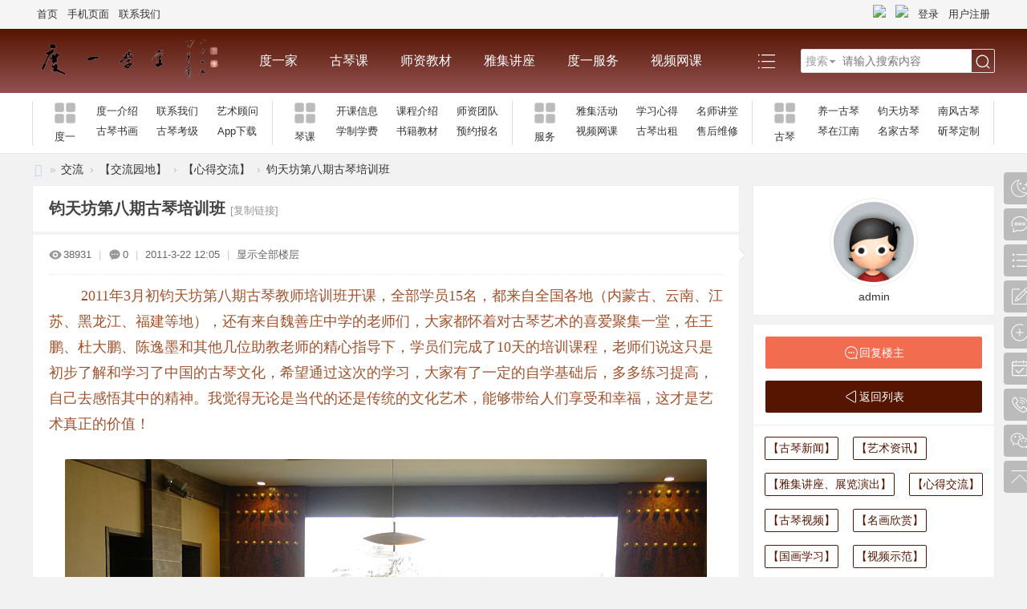

--- FILE ---
content_type: text/html; charset=utf-8
request_url: http://www.dyxt.org/forum.php?mod=viewthread&tid=103
body_size: 14375
content:
<!DOCTYPE html>
<html>
<head>
<meta charset="utf-8" />
<meta name="renderer" content="webkit" />
<meta http-equiv="X-UA-Compatible" content="IE=edge" />
<title>钧天坊第八期古琴培训班2011年3月初钧天坊第八期古琴教师培训班开课，全部学员15名，都来自全国各地（内蒙古、云南、江苏、黑龙江、福建等地），还有来自魏善庄中学的老师们，大家都怀着 ... -  Powered by Discuz!</title>
<link href="http://www.dyxt.org/forum.php?mod=viewthread&tid=103" rel="canonical" />
<meta name="keywords" content="钧天坊第八期古琴培训班2011年3月初钧天坊第八期古琴教师培训班开课，全部学员15名，都来自全国各地（内蒙古、云南、江苏、黑龙江、福建等地），还有来自魏善庄中学的老师们，大家都怀着 ..." />
<meta name="description" content="钧天坊第八期古琴培训班2011年3月初钧天坊第八期古琴教师培训班开课，全部学员15名，都来自全国各地（内蒙古、云南、江苏、黑龙江、福建等地），还有来自魏善庄中学的老师们，大家都怀着 ...北京度一古琴馆.古琴学习.养一品牌古琴.朝阳古琴.东城古琴.丰台古琴.大兴古琴.石景山古琴 " />
<meta name="generator" content="Discuz! X3.5" />
<meta name="author" content="Discuz! Team and Comsenz UI Team" />
<meta name="copyright" content="2001-2026 Discuz! Team." />
<meta name="MSSmartTagsPreventParsing" content="True" />
<meta http-equiv="MSThemeCompatible" content="Yes" />
<base href="http://www.dyxt.org/" /><link rel="stylesheet" type="text/css" href="data/cache/style_19_common.css?o7m" /><link rel="stylesheet" type="text/css" href="data/cache/style_19_forum_viewthread.css?o7m" /><!--[if IE]><link rel="stylesheet" type="text/css" href="data/cache/style_19_iefix.css?o7m" /><![endif]--><script type="text/javascript">var STYLEID = '19', STATICURL = 'static/', IMGDIR = 'static/image/common', VERHASH = 'o7m', charset = 'utf-8', discuz_uid = '0', cookiepre = 'eFkG_2132_', cookiedomain = '', cookiepath = '/', showusercard = '1', attackevasive = '', disallowfloat = '', creditnotice = '1|威望|,2|金钱|,3|贡献|', defaultstyle = '', REPORTURL = 'aHR0cDovL3d3dy5keXh0Lm9yZy9mb3J1bS5waHA/bW9kPXZpZXd0aHJlYWQmdGlkPTEwMw==', SITEURL = 'http://www.dyxt.org/', JSPATH = 'data/cache/', CSSPATH = 'data/cache/style_', DYNAMICURL = '';</script>
<script src="data/cache/common.js?o7m" type="text/javascript"></script>
<meta name="application-name" content="北京度一古琴馆.古琴学习.养一品牌古琴.朝阳古琴.东城古琴.丰台古琴.大兴古琴.石景山古琴" />
<meta name="msapplication-tooltip" content="北京度一古琴馆.古琴学习.养一品牌古琴.朝阳古琴.东城古琴.丰台古琴.大兴古琴.石景山古琴" />
<meta name="msapplication-task" content="name=古琴课;action-uri=http://www.dyxt.org/portal.php;icon-uri=http://www.dyxt.org/static/image/common/portal.ico" /><meta name="msapplication-task" content="name=交流;action-uri=http://www.dyxt.org/forum.php;icon-uri=http://www.dyxt.org/static/image/common/bbs.ico" />
<script src="data/cache/forum.js?o7m" type="text/javascript"></script>
<link rel="stylesheet" href="" type="text/css" media="all" id="bygjsw_dark_css">
<script type="text/javascript">var bygjsw_dark_on = 0;</script>
</head>

<body id="nv_forum" class="pg_viewthread" onkeydown="if(event.keyCode==27) return false;">
<header><div id="append_parent"></div><div id="ajaxwaitid"></div>

<!--顶栏-->
<div id="toptb" class="cl">
<div class="wp cl">
<div class="z cl"><a href="http://www.dyxt.org" target="_blank" >首页</a><a href="portal.php?mobile=yes" target="_blank" >手机页面</a><a href="portal.php?mod=view&aid=155" target="_blank" >联系我们</a></div>
<div class="y cl">
<div class="toptb_y_y">
<a id="switchblind" href="javascript:;" onClick="toggleBlind(this)" title="开启辅助访问" class="switchblind">开启辅助访问</a>
</div>
<div class="z">
</div>
<div class="toptb_y_z"><script src="data/cache/logging.js?o7m" type="text/javascript"></script>
<form method="post" autocomplete="off" id="lsform" action="member.php?mod=logging&amp;action=login&amp;loginsubmit=yes&amp;infloat=yes&amp;lssubmit=yes" onsubmit="return lsSubmit();">
<div class="toptb_login cl">
<span id="return_ls" style="display:none"></span>
<div class="y pns">
<table cellspacing="0" cellpadding="0" class="y">
<tr>					
<td><a onclick="showWindow('login', this.href);return false;" href="member.php?mod=logging&amp;action=login" rel="nofollow">登录</a></td>
<td><a href="member.php?mod=register87731618">用户注册</a></td>
</tr>
</table>
<input type="hidden" name="quickforward" value="yes" />
<input type="hidden" name="handlekey" value="ls" />
</div>
<div class="fastlg_fm y" style="margin-right: 10px; padding-right: 10px">
		<p><a href="javascript:;" onclick="showWindow('wechat_bind1', 'plugin.php?id=xigua_login:login&qr=1')"><img src="source/plugin/xigua_login/static/wechat_login1.png" class="vm"/></a></p>
		<p class="hm xg1" style="padding-top: 2px;">&#24494;&#20449;&#25195;&#30721;&#30331;&#24405;</p>
	</div><div class="fastlg_fm y" style="margin-right: 10px; padding-right: 10px">
		<p><a href="javascript:;" onclick="showWindow('mobile_bind1', 'plugin.php?id=xigua_login:smslogin_pc&tpl=1')"><img src="source/plugin/xigua_login/static/mo.png" class="vm"/></a></p>
		<p class="hm xg1" style="padding-top: 2px;">&#20351;&#29992;&#39564;&#35777;&#30721;&#30331;&#24405;</p>
	</div></div>
</form>

</div>
</div>
</div>
</div>

<!--主导航栏-->
<div class="hd_xin_top"></div>
<div class="hd_xin cl">
<div class="wp cl">
<div class="nv_xin z" id="byg_nv_xin">
<ul class="cl">
<li class="hd_logo active"><h2>
<a href="./" title="北京度一古琴馆.古琴学习.养一品牌古琴.朝阳古琴.东城古琴.丰台古琴.大兴古琴.石景山古琴"><img src="http://www.dyxt.org/template/eis_d25_008/img/logo.png" alt="北京度一古琴馆.古琴学习.养一品牌古琴.朝阳古琴.东城古琴.丰台古琴.大兴古琴.石景山古琴"/></a>
</h2>
</li><li  id="mn_P57" onmouseover="showMenu({'ctrlid':this.id,'ctrlclass':'hover','duration':2})"><a href="http://dyxt.org/9dyxt/" hidefocus="true" target="_blank"  >度一家</a></li><li  id="mn_portal" onmouseover="showMenu({'ctrlid':this.id,'ctrlclass':'hover','duration':2})"><a href="portal.php" hidefocus="true" title="Portal"  >古琴课<span>Portal</span></a></li><li  id="mn_P152" onmouseover="showMenu({'ctrlid':this.id,'ctrlclass':'hover','duration':2})"><a href="http://dyxt.org/9duyiqinke/" hidefocus="true"  >师资教材</a></li><li  id="mn_P81" onmouseover="showMenu({'ctrlid':this.id,'ctrlclass':'hover','duration':2})"><a href="http://dyxt.org/9news/" hidefocus="true"  >雅集讲座</a></li><li  id="mn_P147" onmouseover="showMenu({'ctrlid':this.id,'ctrlclass':'hover','duration':2})"><a href="http://dyxt.org/9fuwu/" hidefocus="true" target="_blank"  >度一服务</a></li><li  id="mn_N6a30" ><a href="plugin.php?id=keke_video_base" hidefocus="true" target="_blank"  >视频网课</a></li><li  id="mn_P119" onmouseover="showMenu({'ctrlid':this.id,'ctrlclass':'hover','duration':2})"><a href="http://dyxt.org/9zhuanqu/" hidefocus="true" target="_blank"  >心得分享</a></li><li  class="a"  id="mn_forum" ><a href="forum.php" hidefocus="true" title="BBS"  >交流<span>BBS</span></a></li></ul>
</div>
<div class="qmenu_xin z">
<a href="javascript:;" id="qmenu" onMouseOver="delayShow(this, function () {showMenu({'ctrlid':'qmenu','pos':'34!','ctrlclass':'a','duration':2});showForummenu(90);})"></a>
</div><div id="scbar" class="cl">
<form id="scbar_form" method="post" autocomplete="off" onsubmit="searchFocus($('scbar_txt'))" action="search.php?searchsubmit=yes" target="_blank">
<input type="hidden" name="mod" id="scbar_mod" value="search" />
<input type="hidden" name="formhash" value="2380007c" />
<input type="hidden" name="srchtype" value="title" />
<input type="hidden" name="srhfid" value="90" />
<input type="hidden" name="srhlocality" value="forum::viewthread" />
<table cellspacing="0" cellpadding="0">
<tr>
<td class="scbar_type_td"><a href="javascript:;" id="scbar_type" class="xg1" onMouseOver="showMenu(this.id)" hidefocus="true">搜索</a></td>
<td class="scbar_txt_td"><input type="text" name="srchtxt" id="scbar_txt" value="请输入搜索内容" autocomplete="off" x-webkit-speech speech /></td>

<td class="scbar_btn_td"><button type="submit" name="searchsubmit" id="scbar_btn" sc="1" class="pn pnc" value="true"><strong class="xi2">搜索</strong></button></td>

</tr>
</table>
</form>
</div>

</div>
<script src="template/bygsjw_1/image/js/jquery.min.js" type="text/javascript"></script>
<script src="template/bygsjw_1/image/js/hover.js" type="text/javascript"></script>
<script type="text/javascript">
var jq = jQuery.noConflict();
jQuery('.nv_xin').hoverSlippery({bgColor: "rgba(255,255,255,0.15)"});
</script>
<script src="template/bygsjw_1/image/js/nv_top.js" type="text/javascript"></script>
<script type="text/javascript">
jQuery(".hd_xin").stickMe();
</script>
</div>
<div class="wp cl"></div>

<div class="byg_nav_pop"><ul class="p_pop h_pop" id="mn_P57_menu" style="display: none"><li><a href="http://dyxt.org/9dyxt/duyi/" hidefocus="true" >【度一学堂介绍】</a></li><li><a href="http://www.dyxt.org/portal.php?mod=view&aid=155" hidefocus="true" >【联系方式】</a></li></ul><ul class="p_pop h_pop" id="mn_portal_menu" style="display: none"><li><a href="http://www.dyxt.org/portal.php?mod=view&aid=1015" hidefocus="true" >预约体验课</a></li><li><a href="http://www.dyxt.org/portal.php?mod=view&aid=514" hidefocus="true" >学制学费</a></li><li><a href="http://www.dyxt.org/portal.php?mod=view&aid=551" hidefocus="true" >免费试听</a></li><li><a href="9mingshi/" hidefocus="true" >名师讲堂</a></li><li><a href="plugin.php?id=keke_video_base" hidefocus="true" >网课视频 在线学习</a></li></ul><ul class="p_pop h_pop" id="mn_P152_menu" style="display: none"><li><a href="http://dyxt.org/9duyiqinke/qqqg/" hidefocus="true" target="_blank" >【师资团队】琴曲、琴歌</a></li><li><a href="http://dyxt.org/9duyiqinke/time/" hidefocus="true" >【课程教材】开课公告</a></li><li><a href="9zhuanqu/" hidefocus="true" >【心得分享】</a></li><li><a href="portal.php?mod=list&catid=188" hidefocus="true" target="_blank" >潘家园总部</a></li><li><a href="9duyiqinke/time/xibu/" hidefocus="true" >百万庄古琴馆</a></li><li><a href="9duyiqinke/time/sjs/" hidefocus="true" >石景山古琴馆</a></li><li><a href="portal.php?mod=list&catid=189" hidefocus="true" >亦庄古琴馆</a></li></ul><ul class="p_pop h_pop" id="mn_P81_menu" style="display: none"><li><a href="http://dyxt.org/9news/jiangzuo/" hidefocus="true" >【雅集讲座】</a></li><li><a href="http://dyxt.org/9news/hdzl/" hidefocus="true" >〖活动演出〗</a></li><li><a href="forum.php" hidefocus="true" >『交流园地』</a></li><li><a href="http://dyxt.org/9news/pinghubei/" hidefocus="true" >第三届『平湖杯』</a></li><li><a href="forum.php?mod=forumdisplay&fid=136" hidefocus="true" >古琴音乐</a></li></ul><ul class="p_pop h_pop" id="mn_P147_menu" style="display: none"><li><a href="http://dyxt.org/portal.php?mod=list&catid=217" hidefocus="true" target="_blank" >古琴调音器App</a></li><li><a href="http://dyxt.org/portal.php?mod=list&catid=215" hidefocus="true" target="_blank" >养护技巧  售后维修</a></li><li><a href="http://dyxt.org/portal.php?mod=list&catid=214" hidefocus="true" target="_blank" >京东网店</a></li><li><a href="http://dyxt.org/portal.php?mod=list&catid=216" hidefocus="true" target="_blank" >淘宝网店</a></li></ul><ul class="p_pop h_pop" id="mn_P119_menu" style="display: none"><li><a href="http://www.dyxt.org/forum.php" hidefocus="true" >【交流分享】</a></li><li><a href="http://dyxt.org/9zhuanqu/huigu/" hidefocus="true" >【教学回顾】</a></li><li><a href="http://dyxt.org/9zhuanqu/wenzhang/" hidefocus="true" >【心得体会 图文分享】</a></li><li><a href="http://dyxt.org/9zhuanqu/wenhua/" hidefocus="true" >【古琴文化】</a></li><li><a href="plugin.php?id=wz_music:wz_music" hidefocus="true" >音乐欣赏</a></li></ul><div class="p_pop h_pop" id="mn_userapp_menu" style="display: none"></div></div>

<div class="mu_bg">
<div id="mu" class="cl wp">
<ul class="cl " id="snav_mn_userapp" style="display:none">
</ul>
</div>
</div><div class="nav_sub_box">
<ul class="wp cl">
<li class="cl nav_sub_li">
<a href="#" target="_blank" class="z">
<img src="template/bygsjw_1/image/sub_nav.png" alt="度一"/>
<p>度一</p>
</a>
<div class="y">
<a href="9dyxt/" target="_blank">度一介绍</a>
<a href="portal.php?mod=view&aid=155" target="_blank">联系我们</a>
<a href="9dyxt/" target="_blank">艺术顾问</a>
<a href="forum.php" target="_blank">古琴书画</a>
<a href="9kaoji/" target="_blank">古琴考级</a>
<a href="app/index.htm" target="_blank">App下载</a>
</div>
</li>
<li class="cl nav_sub_li">
<a href="#" target="_blank" class="z">
<img src="template/bygsjw_1/image/sub_nav.png" alt="琴课"/>
<p>琴课</p>
</a>
<div class="y">
<a href="9duyiqinke/time/kaike/" target="_blank">开课信息</a>
<a href="9duyiqinke/" target="_blank">课程介绍</a>
<a href="9duyiqinke/time/" target="_blank">师资团队</a>
<a href="portal.php?mod=view&aid=514" target="_blank">学制学费</a>
<a href="9duyiqinke/time/book/" target="_blank">书籍教材</a>
<a href="http://koudaigou.net/web/formembed/5ca08fa475a03c622720dc39" target="_blank">预约报名</a>
</div>
</li>
<li class="cl nav_sub_li">
<a href="#" target="_blank" class="z">
<img src="template/bygsjw_1/image/sub_nav.png" alt="服务"/>
<p>服务</p>
</a>
<div class="y">
<a href="9news/" target="_blank">雅集活动</a>
<a href="9zhuanqu/	" target="_blank">学习心得</a>
<a href="9mingshi/	" target="_blank">名师讲堂</a>
<a href="plugin.php?id=keke_video_base" target="_blank">视频网课</a>
<a href="9fuwu/" target="_blank">古琴出租</a>
<a href="9fuwu/	" target="_blank">售后维修</a>
</div>
</li>
<li class="cl nav_sub_li nav_sub_li4">
<a href="#" target="_blank" class="z">
<img src="template/bygsjw_1/image/sub_nav.png" alt="古琴"/>
<p>古琴</p>
</a>
<div class="y">
<a href="http://www.yyguqin.cn" target="_blank">养一古琴</a>
<a href="9jtf/" target="_blank">钧天坊琴</a>
<a href="https://01087731618.taobao.com/category-1762721622.htm" target="_blank">南风古琴</a>
<a href="https://01087731618.taobao.com/category-1762721623.htm" target="_blank">琴在江南</a>
<a href="https://01087731618.taobao.com/category-1642797248.htm" target="_blank">名家古琴</a>
<a href="portal.php?mod=view&aid=1265" target="_blank">斫琴定制</a>
</div>
</li>
</ul>
</div>
<ul id="scbar_type_menu" class="p_pop" style="display: none;"><li><a href="javascript:;" rel="curforum" fid="90" >本版</a></li><li><a href="javascript:;" rel="article">文章</a></li></ul>
<script type="text/javascript">
initSearchmenu('scbar', '');
</script>
</header>

<div id="wp" class="wp bygsjw_wp_mh"><script type="text/javascript">var fid = parseInt('90'), tid = parseInt('103');</script>

<script src="data/cache/forum_viewthread.js?o7m" type="text/javascript"></script>
<script type="text/javascript">zoomstatus = parseInt(1);var imagemaxwidth = '555';var aimgcount = new Array();</script>

<style id="diy_style" type="text/css"></style>
<!--[diy=diynavtop]--><div id="diynavtop" class="area"></div><!--[/diy]-->
<div id="pt" class="bm cl">
<div class="z">
<a href="./" class="nvhm" title="首页">北京度一古琴馆.古琴学习.养一品牌古琴.朝阳古琴.东城古琴.丰台古琴.大兴古琴.石景山古琴</a><em>&raquo;</em><a href="forum.php">交流</a> <em>&rsaquo;</em> <a href="forum.php?gid=80">【交流园地】</a> <em>&rsaquo;</em> <a href="forum.php?mod=forumdisplay&amp;fid=90">【心得交流】</a> <em>&rsaquo;</em> <a href="forum.php?mod=viewthread&amp;tid=103">钧天坊第八期古琴培训班</a>
</div>
</div>

<style id="diy_style" type="text/css"></style>
<div class="wp">
<!--[diy=diy1]--><div id="diy1" class="area"></div><!--[/diy]-->
</div><div id="ct" class="wp cl ct2">
<div class="mn byg_mn" style="overflow: visible;">
<div id="pgt" class="pgs mbm cl" style="display:none;">
<div class="pgt"></div>
<span class="y pgb"><a href="forum.php?mod=forumdisplay&amp;fid=90">返回列表</a></span>
<a class="newpost_img" id="newspecial" onmouseover="$('newspecial').id = 'newspecialtmp';this.id = 'newspecial';showMenu({'ctrlid':this.id})" onclick="showWindow('newthread', 'forum.php?mod=post&action=newthread&fid=90')" href="javascript:;" title="发新帖">发新帖</a></div>


<div id="postlist" class="pl bm">
<table cellspacing="0" cellpadding="0">
<tr>
<td class="plc ptm pbn vwthd">
<h1 class="ts">
<span id="thread_subject">钧天坊第八期古琴培训班</span>
</h1>
<span class="xg1">
<a href="forum.php?mod=viewthread&amp;tid=103" onclick="return copyThreadUrl(this, '北京度一古琴馆.古琴学习.养一品牌古琴.朝阳古琴.东城古琴.丰台古琴.大兴古琴.石景山古琴')" >[复制链接]</a>
</span>
</td>
</tr>
</table>


<table cellspacing="0" cellpadding="0" class="ad">
<tr>
<td class="pls">
</td>
</tr>
</table><div id="post_114" ><table id="pid114" class="plhin" summary="pid114" cellspacing="0" cellpadding="0">
<tr>
<td class="plc" style="width:100%;">
<div class="pi" style="padding: 15px 0; height: auto; overflow: visible;">
<div class="pti">
<div class="pdbt">
</div>
<div class="authi">
<img src="template/bygsjw_1/image/hei_chakan.png" alt="查看" class="byg_first_img"/><span style="position: relative;">38931<i class="byg_first_i"></i></span>
<span class="pipe">|</span>
<img src="template/bygsjw_1/image/hei_huifu.png" alt="回复" class="byg_first_img"/><span>0</span>
<span class="pipe">|</span>
<em id="authorposton114">2011-3-22 12:05</em>
<span class="pipe">|</span>
<a href="forum.php?mod=viewthread&amp;tid=103&amp;page=1" rel="nofollow">显示全部楼层</a>
<span class="pipe show">|</span><a href="javascript:;" onclick="readmode($('thread_subject').innerHTML, 114);" class="show">阅读模式</a>
</div>
</div>
</div><div class="pct"><style type="text/css">.pcb{margin-right:0}</style><div class="pcb">
 
<div class="t_fsz"><table cellspacing="0" cellpadding="0"><tr><td class="t_f" id="postmessage_114">
<div align="left"><font face="微软雅黑"><font size="4"><font color="sienna">&nbsp; &nbsp;&nbsp; &nbsp;&nbsp;&nbsp;2011年3月初钧天坊第八期古琴教师培训班开课，全部学员15名，都来自全国各地（内蒙古、云南、江苏、黑龙江、福建等地），还有来自魏善庄中学的老师们，大家都怀着对古琴艺术的喜爱聚集一堂，在王鹏、杜大鹏、陈逸墨和其他几位助教老师的精心指导下，学员们完成了10天的培训课程，老师们说这只是初步了解和学习了中国的古琴文化，希望通过这次的学习，大家有了一定的自学基础后，多多练习提高，自己去感悟其中的精神。我觉得无论是当代的还是传统的文化艺术，能够带给人们享受和幸福，这才是艺术真正的价值！</font></font></font></div><br />
<div align="center"><font color="sienna">
<ignore_js_op>

<img src="data/attachment/forum/201103/22/115555a88yjatbcn8jcbct.jpg" alt="第八期学员2.jpg" title="第八期学员2.jpg" />

</ignore_js_op>
</font></div><div align="center"><font color="sienna">钧天坊音乐厅学员汇报演出</font></div><br />
<div align="center"><font color="sienna">
<ignore_js_op>

<img src="data/attachment/forum/201103/22/115551k6ih4zcjc7oiu46f.jpg" alt="第八期学员1.jpg" title="第八期学员1.jpg" />

</ignore_js_op>
</font></div><div align="center"><font color="sienna">师生合影</font></div><br />
</td></tr></table>

</div>
<div id="comment_114" class="cm">
</div>

<div id="post_rate_div_114"></div>
</div>
</div>

</td></tr>
<tr><td class="plc plm">
</td>
</tr>
<tr id="_postposition114"></tr>
<tr>
<td class="plc" style="overflow:visible; width:100%;">
<div class="po hin">
<div class="pob cl">
<em>
<a class="fastre" href="forum.php?mod=post&amp;action=reply&amp;fid=90&amp;tid=103&amp;reppost=114&amp;extra=&amp;page=1" onclick="showWindow('reply', this.href)">回复</a>
</em>

<p>
<a href="javascript:;" onclick="showWindow('miscreport114', 'misc.php?mod=report&rtype=post&rid=114&tid=103&fid=90', 'get', -1);return false;">举报</a>
</p>

</div>
</div>
</td>
</tr>
<tr class="ad">
<td class="pls">
</td>
</tr>
</table>
<script type="text/javascript" reload="1">
aimgcount[114] = ['62','63'];
attachimggroup(114);
var aimgfid = 0;
</script>

</div><div id="postlistreply" class="pl"><div id="post_new" class="viewthread_table" style="display: none"></div></div>
</div>


<form method="post" autocomplete="off" name="modactions" id="modactions">
<input type="hidden" name="formhash" value="2380007c" />
<input type="hidden" name="optgroup" />
<input type="hidden" name="operation" />
<input type="hidden" name="listextra" value="" />
<input type="hidden" name="page" value="1" />
</form>



<div class="pgs mtm mbm cl">
<span class="pgb y"><a href="forum.php?mod=forumdisplay&amp;fid=90">返回列表</a></span>
<a class="newpost_img" id="newspecialtmp" onmouseover="$('newspecial').id = 'newspecialtmp';this.id = 'newspecial';showMenu({'ctrlid':this.id})" onclick="showWindow('newthread', 'forum.php?mod=post&action=newthread&fid=90')" href="javascript:;" title="发新帖">发新帖</a>
</div>

<!--[diy=diyfastposttop]--><div id="diyfastposttop" class="area"></div><!--[/diy]-->
<script type="text/javascript">
var postminchars = parseInt('10');
var postmaxchars = parseInt('10000');
var postminsubjectchars = parseInt('1');
var postmaxsubjectchars = parseInt('80');
var disablepostctrl = parseInt('0');
</script>

<div id="f_pst" class="pl bm bmw">
<form method="post" autocomplete="off" id="fastpostform" action="forum.php?mod=post&amp;action=reply&amp;fid=90&amp;tid=103&amp;extra=&amp;replysubmit=yes&amp;infloat=yes&amp;handlekey=fastpost" onSubmit="return fastpostvalidate(this)">
<table cellspacing="0" cellpadding="0">
<tr>
<td class="pls">
</td>
<td class="plc">

<span id="fastpostreturn"></span>


<div class="cl">
<div id="fastsmiliesdiv" class="y"><div id="fastsmiliesdiv_data"><div id="fastsmilies"></div></div></div><div class="hasfsl" id="fastposteditor">
<div class="tedt mtn">
<div class="bar">
<span class="y">
<a href="forum.php?mod=post&amp;action=reply&amp;fid=90&amp;tid=103" onclick="return switchAdvanceMode(this.href)">高级模式</a>
</span><script src="data/cache/seditor.js?o7m" type="text/javascript"></script>
<div class="fpd">
<a href="javascript:;" title="文字加粗" class="fbld">B</a>
<a href="javascript:;" title="设置文字颜色" class="fclr" id="fastpostforecolor">Color</a>
<a id="fastpostimg" href="javascript:;" title="图片" class="fmg">Image</a>
<a id="fastposturl" href="javascript:;" title="添加链接" class="flnk">Link</a>
<a id="fastpostquote" href="javascript:;" title="引用" class="fqt">Quote</a>
<a id="fastpostcode" href="javascript:;" title="代码" class="fcd">Code</a>
<a href="javascript:;" class="fsml" id="fastpostsml">Smilies</a>
</div></div>
<div class="area">
<div class="pt hm">
您需要登录后才可以回帖 <a href="member.php?mod=logging&amp;action=login" onclick="showWindow('login', this.href)" class="xi2">登录</a> | <a href="member.php?mod=register87731618" class="xi2">用户注册</a>
<a href="javascript:;" onclick="showWindow('wechat_bind1', 'plugin.php?id=xigua_login:login&qr=1')"><img src="source/plugin/xigua_login/static/wechat_login1.png" align="absmiddle"></a> <a href="javascript:;" onclick="showWindow('mobile_bind1', 'plugin.php?id=xigua_login:smslogin_pc&tpl=1')"><img src="source/plugin/xigua_login/static/mo.png" align="absmiddle"></a> </div>
</div>
</div>
</div>
</div>
<div id="seccheck_fastpost">
</div>


<input type="hidden" name="formhash" value="2380007c" />
<input type="hidden" name="usesig" value="" />
<input type="hidden" name="subject" value="  " />
<p class="ptm pnpost">
<a href="home.php?mod=spacecp&amp;ac=credit&amp;op=rule&amp;fid=90" class="y" target="_blank">本版积分规则</a>
<button type="button" onclick="showWindow('login', 'member.php?mod=logging&action=login&guestmessage=yes')"  onmouseover="checkpostrule('seccheck_fastpost', 'ac=reply');this.onmouseover=null" name="replysubmit" id="fastpostsubmit" class="pn pnc vm" value="replysubmit"><strong>发表回复</strong></button>
<label for="fastpostrefresh"><input id="fastpostrefresh" type="checkbox" class="pc" />回帖后跳转到最后一页</label>
<script type="text/javascript">if(getcookie('fastpostrefresh') == 1) {$('fastpostrefresh').checked=true;}</script>
</p>
</td>
</tr>
</table>
</form>
</div>

<script type="text/javascript">
(function(){

})();
</script>

</div>

<div class="sd byg_sd content_right">
<div class="theiaStickySidebar">
<!--[diy=diy2]--><div id="diy2" class="area"></div><!--[/diy]-->

<div class="byg_sd_first"><a href="javascript:;" target="_blank" class="byg_avtm"><img src="template/bygsjw_1/image/middle.gif" alt="匿名" /></a>
<div class="pi">
<a href="home.php?mod=space&amp;uid=1" target="_blank" c="1">admin</a> 
</div>
</div>

<div class="byg_sd_t cl">
<a href="forum.php?mod=post&amp;action=reply&amp;fid=90&amp;tid=103&amp;extra=&amp;page=1" onclick="showWindow('reply', this.href)" class="reply_img">回复楼主</a>
<a href="forum.php?mod=forumdisplay&amp;fid=90" class="return_list">返回列表</a>
</div>

<div class="bm">
<div class="portal_cat cl">
<ul class="xl cl"><li><a href="forum.php?mod=forumdisplay&amp;fid=109">【古琴新闻】</a></li>
<li><a href="forum.php?mod=forumdisplay&amp;fid=110">【艺术资讯】</a></li>
<li><a href="forum.php?mod=forumdisplay&amp;fid=91">【雅集讲座、展览演出】</a></li>
<li><a href="forum.php?mod=forumdisplay&amp;fid=90">【心得交流】</a></li>
<li><a href="forum.php?mod=forumdisplay&amp;fid=111">【古琴视频】</a></li>
<li><a href="forum.php?mod=forumdisplay&amp;fid=95">【名画欣赏】</a></li>
<li><a href="forum.php?mod=forumdisplay&amp;fid=94">【国画学习】</a></li>
<li><a href="forum.php?mod=forumdisplay&amp;fid=133">【视频示范】</a></li>
<li><a href="forum.php?mod=forumdisplay&amp;fid=135">【璇玑琴轸】</a></li>
</ul>
</div>
</div>

<div class="drag">
<!--[diy=diy_sd1]--><div id="diy_sd1" class="area"></div><!--[/diy]-->
</div>
<div class="portal_diy">
<!--[diy=forum_view1]--><div id="forum_view1" class="area"></div><!--[/diy]-->
</div>
<div class="drag">
<!--[diy=diy_sd2]--><div id="diy_sd2" class="area"></div><!--[/diy]-->
</div>
<div class="portal_diy">
<!--[diy=forum_view2]--><div id="forum_view2" class="area"></div><!--[/diy]-->
</div>
<div class="drag">
<!--[diy=diy_sd3]--><div id="diy_sd3" class="area"></div><!--[/diy]-->
</div>
<div class="portal_diy">
<!--[diy=sidebar_gg]--><div id="sidebar_gg" class="area"></div><!--[/diy]-->
</div>
<div class="drag">
<!--[diy=diy_sd4]--><div id="diy_sd4" class="area"></div><!--[/diy]-->
</div>
<script src="template/bygsjw_1/image/js/jquery.min.js" type="text/javascript"></script>
<script src="template/bygsjw_1/image/js/sidebar.min.js" type="text/javascript"></script>
<script type="text/javascript">
var jq = jQuery.noConflict();
jQuery('.content_right').theiaStickySidebar({
additionalMarginTop: 70
});
</script>
</div>
</div>
</div>

<div class="wp mtn">
<!--[diy=diy3]--><div id="diy3" class="area"></div><!--[/diy]-->
</div>

<script type="text/javascript">
function succeedhandle_followmod(url, msg, values) {
var fObj = $('followmod_'+values['fuid']);
if(values['type'] == 'add') {
fObj.innerHTML = '不收听';
fObj.href = 'home.php?mod=spacecp&ac=follow&op=del&fuid='+values['fuid'];
} else if(values['type'] == 'del') {
fObj.innerHTML = '收听TA';
fObj.href = 'home.php?mod=spacecp&ac=follow&op=add&hash=2380007c&fuid='+values['fuid'];
}
}
fixed_avatar([114], 0);
</script>

    		  	  		  	  		     	  				    		   		     		       	 			  	    		   		     		       	 			 		    		   		     		       	  		 	    		   		     		       	 					     		   		     		       	  	 		    		   		     		       	  	 		    		   		     		       	  	  	    		   		     		       	  		      		   		     		       	  	 	     		   		     		       	  		 	    		   		     		       	  			     		   		     		       	  			     		   		     		       	  				    		   		     		       	 			  	    		   		     		       	 			  	    		   		     		       	  		 	    		   		     		       	  	  	    		   		     		       	   		     		   		     		       	  		      		   		     		       	  			     		   		     		       	  				    		   		     		       	   			    		   		     		       	  		 	    		   		     		       	  		      		   		     		       	  		 	    		   		     		       	  		      		   		     		       	 				 	    		   		     		       	 					     		   		     		       	  		      		   		     		       	 			 	     		   		     		       	  		      		 	      	  		  	  		     	</div>
<footer><div class="ft_xin"><div class="ft_top">
<div class="ft_wp cl">
<div class="ft_1 z">
<a href="#" target="_blank"><img src="data/attachment/portal/202408/18/152916uwgg78ooffud2toe.png" alt="尾部导航栏的LOGO"/></a>
<p>北京度一学堂古琴馆
我们致力于为古琴爱好者们营造一个幽雅、养心的学习环境。品茶、闻香也是抚琴之余不可缺少的文化，琴馆不定期举办古琴展览，雅集活动，名家讲座，等交流活动...</p>
</div>
<div class="ft_2 z">
<a href="dyxt.net" target="_blank"><h3>北京古琴馆</h3></a>
<ul>
<li><a href="dyxt.net" target="_blank">古琴老师</a></li>
<li><a href="dyxt.net" target="_blank">古琴书籍</a></li>
<li><a href="dyxt.net" target="_blank">古琴购买</a></li>
<li><a href="dyxt.net" target="_blank">古琴教材</a></li>
</ul>
</div>
<div class="ft_2 z">
<a href="#" target="_blank"><h3>古琴琴馆</h3></a>
<ul>
<li><a href="#" target="_blank">古琴雅集</a></li>
<li><a href="#" target="_blank">古琴音乐</a></li>
<li><a href="#" target="_blank">古琴琴谱</a></li>
<li><a href="#" target="_blank">古琴售后维修</a></li>
</ul>
</div>
<div class="ft_2 z">
<a href="#" target="_blank"><h3>古琴乐理</h3></a>
<ul>
<li><a href="#" target="_blank">古琴琴歌</a></li>
<li><a href="#" target="_blank">古琴琴轸</a></li>
<li><a href="#" target="_blank">古琴丝弦</a></li>
<li><a href="#" target="_blank">古琴琴弦更换</a></li>
</ul>
</div>
<div class="ft_3 y">
<img src="data/attachment/portal/202408/18/153458e667oflf9fml77fl.jpg" alt="二维码2图片"/>
<p>微信订阅号</p>
</div>
<div class="ft_3 y" style="padding-left:50px;">
<img src="data/attachment/portal/202408/18/153747qp6lpv2hepvqppe6.png" alt="二维码1图片"/>
<p>微信联系</p>
</div>
</div>
</div>

<div id="ft" class="wp cl">
<div id="flk" class="y">
<p>
<a href="//wpa.qq.com/msgrd?v=3&amp;uin=1502888268&amp;site=北京度一古琴馆.古琴学习.养一品牌古琴.朝阳古琴.东城古琴.丰台古琴.大兴古琴.石景山古琴&amp;menu=yes&amp;from=discuz" target="_blank" title="QQ"><img src="static/image/common/site_qq.jpg" alt="QQ" /></a><span class="pipe">|</span><a href="http://blog.sina.com.cn/duyixuetang" target="_blank"  style="color: blue">新浪博客</a><span class="pipe">|</span><a href="portal.php?mod=view&aid=182" target="_blank"  style="color: green">联系方式</a><span class="pipe">|</span><a href="portal.php?mod=view&aid=160" target="_blank"  style="color: green">关于我们</a><span class="pipe">|</span><a href="forum.php?mod=misc&action=showdarkroom" >小黑屋</a><span class="pipe">|</span><a href="portal.php?mod=view&aid=160" target="_blank"  style="color: green">北京度一文化发展有限公司</a><span class="pipe">|</span><a href="forum.php?showmobile=yes"  style="color: green">手机版</a><span class="pipe">|</span><a href="https://duyiyq.jd.com/"  style="color: red">度一古琴京东店</a><span class="pipe">|</span><a href="https://01087731618.taobao.com/" target="_blank"  style="color: orange">度一古琴淘宝店</a><span class="pipe">|</span><strong><a href="www.dyxt.org" target="_blank">度一学堂古琴馆学习培训教学_北京古琴老师</a></strong>
( <a href="http://beian.miit.gov.cn/" target="_blank">京ICP备09083889号-6</a> )<script>
var _hmt = _hmt || [];
(function() {
  var hm = document.createElement("script");
  hm.src = "https://hm.baidu.com/hm.js?fbe42a5036b460f977d13d8d69a9fd66";
  var s = document.getElementsByTagName("script")[0]; 
  s.parentNode.insertBefore(hm, s);
})();
</script></p>
<p class="xs1" style="display:none;">
GMT+8, 2026-1-22 08:17<span id="debuginfo">
, Processed in 0.102772 second(s), 9 queries
, Redis On.
</span>
</p>
</div>
<div id="frt" class="z">
<p>Powered by <strong><a href="https://www.discuz.vip/" target="_blank">Discuz!</a></strong> <em>X3.5</em>&nbsp;<span class="xs1"></span>
</p>
</div></div>
</div>

<ul class="byg_side_nav">
<!--暗色模式切换按钮开始-->
<li>
<a href="javascript:;" onclick="bygjsw_switch_dark();" id="bygjsw_dark_btn" class="byg_sn1">
<img src="template/bygsjw_1/image/bai_dark.png" alt="暗色"/>
</a>
<i class="byg_sn_i"></i>
<div id="bygjsw_dark_btn_pop" class="byg_sn2">暗色模式</div>
</li>
<script type="text/javascript">
function bygjsw_switch_dark(){
if(typeof bygjsw_dark_on == 'undefined') {
alert('此页面不支持暗色模式');
} else if(bygjsw_dark_on == 1) {
bygjsw_dark_on = 0;
document.cookie = "bygjsw_dark_cook=; expires=Thu, 01 Jan 1970 00:00:00 UTC; path=/";
document.getElementById("bygjsw_dark_css").href = "";
document.getElementById("bygjsw_dark_btn").innerHTML = '<img src="template/bygsjw_1/image/bai_dark.png" alt="暗色"/>';
document.getElementById("bygjsw_dark_btn_pop").innerHTML = '暗色模式';
} else {
bygjsw_dark_on = 1;
document.cookie = "bygjsw_dark_cook=1; expires=" + new Date(new Date().getTime() + 720 * 3600000).toUTCString() + "; path=/";
document.getElementById("bygjsw_dark_css").href = "template/bygsjw_1/image/dark.css?o7m";
document.getElementById("bygjsw_dark_btn").innerHTML = '<img src="template/bygsjw_1/image/bai_bright.png" alt="亮色"/>';
document.getElementById("bygjsw_dark_btn_pop").innerHTML = '亮色模式';
}
}
</script>
<!--暗色模式切换按钮结束-->
<li>
<a href="forum.php?mod=post&amp;action=reply&amp;fid=90&amp;tid=103&amp;extra=&amp;page=1" onclick="showWindow('reply', this.href)" class="byg_sn1">
<img src="template/bygsjw_1/image/side_huifu.png" alt="快速回复"/>
</a>
<i class="byg_sn_i"></i>
<div class="byg_sn2">
快速回复
</div>
</li>
<li>
<a href="forum.php?mod=forumdisplay&amp;fid=90" class="byg_sn1">
<img src="template/bygsjw_1/image/side_liebiao.png" alt="返回列表"/>
</a>
<i class="byg_sn_i"></i>
<div class="byg_sn2">
返回列表
</div>
</li>

<li>
<a href="forum.php?mod=misc&amp;action=nav" target="_blank" onclick="showWindow('nav', this.href, 'get', 0)" class="byg_sn1">
<img src="template/bygsjw_1/image/side_fatie.png" alt="快速发帖"/>
</a>
<i class="byg_sn_i"></i>
<div class="byg_sn2">
快速发帖
</div>
</li><li>
<a href="http://www.dyxt.org/plugin.php?id=keke_video_base" target="_blank" class="byg_sn1">
<img src="template/bygsjw_1/image/side_zidingyi.png" alt="【视频网课】在线学习"/>
</a>
<i class="byg_sn_i"></i>
<div class="byg_sn2">
<p>【视频网课】在线学习</p>
</div>
</li>
<li>
<a href="http://www.dyxt.org/portal.php?mod=view&aid=514" target="_blank" class="byg_sn1">
<img src="template/bygsjw_1/image/side_qiandao.png" alt="学制学费"/>
</a>
<i class="byg_sn_i"></i>
<div class="byg_sn2">
<p>学制学费</p>
</div>
</li>
<li>
<a href="http://www.dyxt.org/portal.php?mod=view&aid=155" target="_blank" class="byg_sn1">
<img src="template/bygsjw_1/image/side_lianxi.png" alt="联系我们"/>
</a>
<i class="byg_sn_i"></i>
<div class="byg_sn2">
<p>联系我们</p>
</div>
</li>
<li>
<a href="#" target="_blank" class="byg_sn1">
<img src="template/bygsjw_1/image/side_weixin.png" alt="加微信好友"/>
</a>
<i class="byg_sn_i"></i>
<div class="byg_sn2">
<img src="data/attachment/portal/202408/18/214434qxttct2s6bkwd2dk.png" alt="添加微信"/>
<p>添加微信</p>
</div>
</li>

<li>
<a href="javascript:;" class="byg_sn1" onclick="topFunction();">
<img src="template/bygsjw_1/image/side_dingbu.png" alt="返回顶部"/>
</a>
<i class="byg_sn_i"></i>
<div class="byg_sn2">
返回顶部
</div>
</li>
<script type="text/javascript">
function topFunction() {
document.body.scrollTop = 0;
document.documentElement.scrollTop = 0;
}
</script>
</ul>

<script src="home.php?mod=misc&ac=sendmail&rand=1769041030" type="text/javascript"></script>
<div id="scrolltop" style="display:none;">
<span><a href="forum.php?mod=post&amp;action=reply&amp;fid=90&amp;tid=103&amp;extra=&amp;page=1" onclick="showWindow('reply', this.href)" class="replyfast" title="快速回复"><b>快速回复</b></a></span>
<span hidefocus="true"><a title="返回顶部" onclick="window.scrollTo('0','0')" class="scrolltopa" ><b>返回顶部</b></a></span>
<span>
<a href="forum.php?mod=forumdisplay&amp;fid=90" hidefocus="true" class="returnlist" title="返回列表"><b>返回列表</b></a>
</span>
</div>
<script type="text/javascript">_attachEvent(window, 'scroll', function () { showTopLink(); });checkBlind();</script>
<script type="text/javascript">
if (document.getElementsByTagName("header")[0] && document.getElementsByTagName("footer")[0]) {
document.getElementsByClassName("bygsjw_wp_mh")[0].style.minHeight = window.innerHeight - document.getElementsByTagName("header")[0].offsetHeight - document.getElementsByTagName("footer")[0].offsetHeight - 10 + "px";
}
</script>
</footer>
</body>
</html>